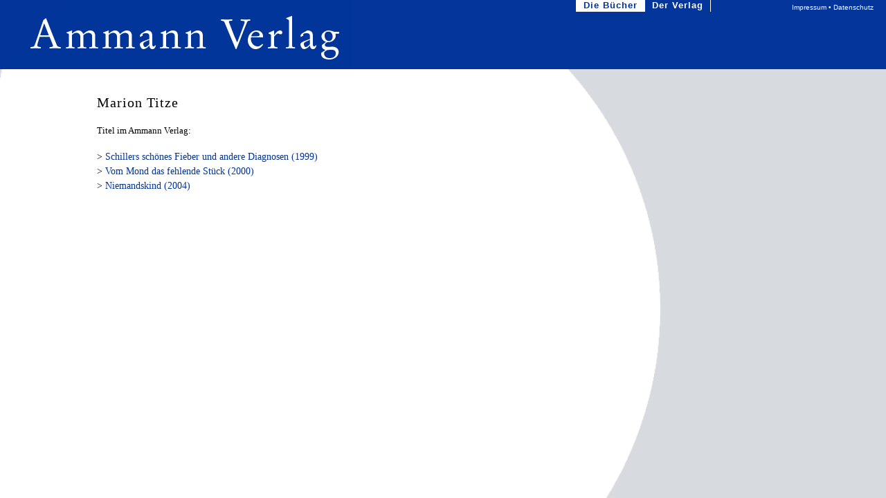

--- FILE ---
content_type: text/html; charset=UTF-8
request_url: https://ammann-verlag.ch/79-4-bio
body_size: 2826
content:
<!--Force IE6 into quirks mode with this comment tag-->
<!DOCTYPE html PUBLIC "-//W3C//DTD XHTML 1.0 Transitional//EN"
"https://www.w3.org/TR/xhtml1/DTD/xhtml1-transitional.dtd">
<html xmlns="https://www.w3.org/1999/xhtml" lang="en" xml:lang="en">
<head>
<meta http-equiv="Content-Type" content="text/html; charset=iso-8859-1" />
<meta name="description" content="Neue deutschsprachige Literatur, Literatur aus aller Welt, Klassiker, Lyrik">
<meta name="keywords" content="Nobelpreis, Literaturnobel, Ammann, Ammann Verlag, Neue deutschsprachige Literatur, Literatur aus aller Welt, Klassiker, Lyrik, Meridiane, Odeon, Ammanns Kleine Bibliothek, Fernando Pessoa, Pessoa, Thomas Hürlimann, Hürlimann, Navid Kermani, Kermani, Jorge Bucay, Bucay, Eric-Emmanuel Schmitt, Schmitt, Ismail Kadare, Kadare, Fjodor Dostojewskij, Dostojewskij, Swetlana Geier, Geier, Hansjörg Schneider, Schneider, Hunkeler, Antonio Machado, Machado, Mani Matter, Matter, Ulrich Peltzer, Peltzer, Wole Soyinka, Soyinka, Adonis, Les Murray, Femina"><title>Ammann Verlag  :: Die Bücher</title>
<link rel="shortcut icon" href="/favicon.ico">

<link rel="stylesheet" type="text/css" href="css/ammann-new.css" />
<link rel="stylesheet" type="text/css" href="neu_inc/jqueryslidemenu.css" />

<link rel="stylesheet" href="css/dwsee.top.bottom.menu.css" type="text/css" />

<!--[if lte IE 7]>
<style type="text/css">
html .jqueryslidemenu{height: 1%;} /*Holly Hack for IE7 and below*/
html .suchbereich{width: 120px;}
html .suchfeld{height: 1%;}
</style>
<![endif]-->

<script type="text/javascript" src="https://ajax.googleapis.com/ajax/libs/jquery/1.2.6/jquery.min.js"></script>
<script type="text/javascript" src="neu_inc/jqueryslidemenu.js"></script>


<meta name="description" content="Neue deutschsprachige Literatur, Literatur aus aller Welt, Klassiker, Lyrik">
<meta name="keywords" content="Nobelpreis, Literaturnobel, Ammann, Ammann Verlag, Neue deutschsprachige Literatur, Literatur aus aller Welt, Klassiker, Lyrik, Meridiane, Odeon, Ammanns Kleine Bibliothek, Fernando Pessoa, Pessoa, Thomas Hürlimann, Hürlimann, Navid Kermani, Kermani, Jorge Bucay, Bucay, Eric-Emmanuel Schmitt, Schmitt, Ismail Kadare, Kadare, Fjodor Dostojewskij, Dostojewskij, Swetlana Geier, Geier, Hansjörg Schneider, Schneider, Hunkeler, Antonio Machado, Machado, Mani Matter, Matter, Ulrich Peltzer, Peltzer, Wole Soyinka, Soyinka, Adonis, Les Murray, Femina">	


<style type="text/css">

	
body  { background-color: #d7dadf; background-image: url("img/Kreis-800-transparent.gif"); background-size: 100% auto;; background-repeat: repeat-y;; background-position: 0px 0px;background-attachment: fixed; margin: 0; padding: 0; overflow: auto; }


#maincontent {
	top: 0px;
	right: 0;
	bottom: 0;
	left: 0;
	width: 50%;
	height: 200%;
			
}

.headcontent {
	color: white;
	background-color: #003399; 	
	position: fixed;
	position: absolute\9; /* IE8 and below */ 
	top: 0;
	left: 0;
	width: 125%;
	height: 100px;
	overflow: hidden;
	filter: progid:DXImageTransform.Microsoft.alpha(opacity=99); 
	opacity: 0.99 ; 	
	z-index: 101;
}


.menu    {
	position: fixed;
	position: absolute\9; /* IE8 and below */ 
	top: 0px;
	left: 65%;
	z-index: 10000;
}




.innertubemain  {
	clear: both;
	float: left;
	margin-top: 80px;
	margin-right: 30px;
	margin-bottom: 15px;
	margin-left: 30px;
}

* html body{ /*IE6 hack*/
padding: 0px 0 0 0; /*Set value to (HeightOfFrameDiv 0 0 0)*/
}

* html #maincontent{ /*IE6 hack*/
height: 100%; 
width: 100%; 
}

/*Website-Inhalt-Styles*/

p  { margin: 0; padding: 0 }


a { color: #003399; text-decoration: none }
a:hover { color: #616161 }


#mycustomscroll2   { margin: 0.3em auto; padding: 15px; position: absolute; z-index: 0; width: 830px; height: 300px; overflow: auto; border: solid 1px #003399; }

* html #mycustomscroll2{ /*IE6 hack*/
width: 900px; height: 325px; 
}

#mycustomscrollbackcolor   { margin: 0.3em auto; padding: 15px; position: absolute; z-index: 0; width: 830px; height: 300px; overflow: auto; background-color: white; filter: progid:DXImageTransform.Microsoft.alpha(opacity=50); opacity: 0.50; }

* html #mycustomscrollbackcolor { /*IE6 hack*/
width: 900px; height: 325px; 
}

/*Ergaenzungen Menu*/
.jqueryslidemenu a.aktiv { color: #003399; background-color: white }
.jqueryslidemenu a.aktiv:hover { color: #003399; background-color: white }
.jqueryslidemenu a.aktivsub { color: white; background-color: #003399 }
.jqueryslidemenu a.aktivsub:hover { color: white; background-color: #003399 }


</style>


<script language="JavaScript"><!--
function openWin(URL) {
aWindow=window.open(URL, 'thewindow', 'resizable=yes,scrollbars=yes,location=yes,toolbar=yes,width=1200,height=750').focus();
}

function openWin2(URL) {
		aWindow=window.open(URL, 'impressum', 'resizable=yes,scrollbars=yes,width=650,height=650').focus();
		}		
// -->
</script>
		<!-- Cloud Slider Style Sheet -->
		<link rel="stylesheet" href="CloudSlider/cloudslider/css/cloudslider.css" type="text/css">

	

		<!-- Importing jQuery -->
		<script src="CloudSlider/cloudslider/js/jquery.js" type="text/javascript"></script>

		<!-- Cloud Slider Library -->
		<script src="CloudSlider/cloudslider/js/cloudslider.jquery.min.js" type="text/javascript"></script>
	</head>

	<body style="padding:0;">

	

<div id="maincontent">

<div class='headcontent'><div class="logo">
<a href='../' alt='Ammann Verlag' border='0'><img src='img/Ammann-Schriftzug.png'></a></div></div>




<div class="menu">
		<div id="myslidemenu" class="jqueryslidemenu">
			<ul>
			
			<li><li><a class='aktiv' href="4-0-bio-A">Die Bücher</a><ul><li><a href="https://www.ammann-verlag.ch/4-0-bio-A">Bücher von A bis Z</a></li><li><a href="4-bio-0-89">Deutschsprachige Literatur</a></li><li><a href="4-bio-0-90">Fremdsprachige Literatur</a></li><li><a href="4-bio-0-80">Afrika</a></li><li><a href="4-bio-0-73">Las Americas</a></li><li><a href="4-bio-0-91">Kathai und Pazifik</a></li><li><a href="4-bio-0-92">Der Mediterran</a></li><li><a href="4-bio-0-85">Mittel- und Osteuropa – Russland</a></li><li><a href="4-bio-0-93">Nordwärts</a></li><li><a href="4-bio-0-79">Architektur</a></li><li><a href="4-bio-0-77">Kunst und Gestaltung</a></li><li><a href="4-bio-0-81">Poesie</a></li><li><a href="4-bio-0-83">Wissenschaft</a></li><li><a href="4-bio-0-94">Die großen Editionen</a></li><li><a href="4-bio-0-78">MERIDIANE</a></li><li><a href="4-bio-0-75">ODEON</a></li><li><a href="4-bio-0-86">•• SWR-Bestenliste ••</a></li></ul></li><li><a href="10-0-artikel-A">Der Verlag</a><ul><li><a href="10-artikel-artikel-42">Kontakt</a></li><li><a href="10-artikel-0-95">Das Archiv</a></li></ul></li>			</ul>

		<br style="clear: left" />
	</div>

		</div>


<div class="innertubemain">

	

<div class='hauptspalte'>













































<div class='inhaltbiotextpos'><span class='inhalttexttitel'>Marion Titze</span><br /><br /><span class='inhalttext'><p><span class="grundtextklein">Titel im Ammann Verlag:</span></p></span><br /><span class='inhalttext'>&gt; <a href="663-4-78-bio-79">Schillers schönes Fieber und andere Diagnosen (1999)</a><br></span><span class='inhalttext'>&gt; <a href="895-4-100000-bio-79">Vom Mond das fehlende Stück (2000)</a><br></span><span class='inhalttext'>&gt; <a href="382-4-78-bio-79">Niemandskind (2004)</a><br></span><br /><span class='inhalttext'></span><br /><br /></div>







</div>
<div class='inhaltlinks'>

<br /><br /><br /><br /></div>
</div>

  <div style="position: absolute; top: 0; left: 89%; font-size: 10px; line-height:normal; font-family: 'Open Sans', sans-serif; color: #fff; padding: 5px; text-align: left; z-index: 1000;" ><a style="color: #fff; " href="javascript:openWin2('neu_inc/impressuminhalt.inc.php');" onfocus='this.blur()'>Impressum &bull; Datenschutz</a></div>


</div>

<script>
		
			$("#cloudslider").cloudSlider({
				width: 1200,
				height: 700,
				onHoverPause: false,
				fullSize: true,
				navType: "bullet",
				progressBarPosition: "bottom", 
				progressBarThick: "10px",
				onSlidingComplete : function() {
                var cloudData = $('#cloudslider').cloudData();
               
            },
			});
				
		</script>
	</body>
</html>
